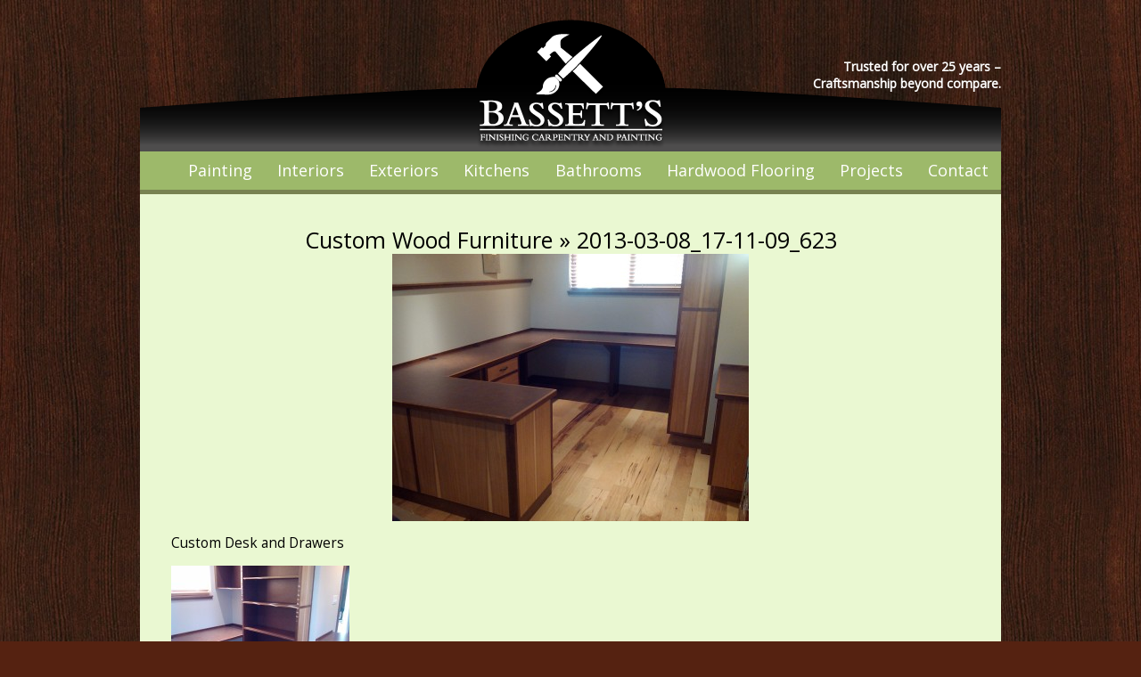

--- FILE ---
content_type: text/html; charset=UTF-8
request_url: https://bassettsfinishing.ca/custom-furniture/2013-03-08_17-11-09_623/
body_size: 12140
content:
<!DOCTYPE html PUBLIC "-//W3C//DTD XHTML 1.0 Transitional//EN"
        "http://www.w3.org/TR/xhtml1/DTD/xhtml1-transitional.dtd">
<html xmlns="http://www.w3.org/1999/xhtml" lang="en-US">

<head profile="http://gmpg.org/xfn/11">
    <meta http-equiv="Content-Type" content="text/html; charset=UTF-8"/>
    <meta name="viewport" content="width=device-width, initial-scale=1">
	
    <title>2013-03-08_17-11-09_623 - Bassett&#039;s Finishing Carpentry and Painting Nanaimo</title>
    <meta name="google-site-verification" content="CAWbqka8jOfMGS5xJT4wuC2XMtpl-l0CYAfVJsOMALE"/>
    <meta name='robots' content='index, follow, max-image-preview:large, max-snippet:-1, max-video-preview:-1' />

	<!-- This site is optimized with the Yoast SEO plugin v26.8 - https://yoast.com/product/yoast-seo-wordpress/ -->
	<meta name="description" content="Custom Desk and Drawers" />
	<link rel="canonical" href="https://bassettsfinishing.ca/custom-furniture/2013-03-08_17-11-09_623/" />
	<script type="application/ld+json" class="yoast-schema-graph">{"@context":"https://schema.org","@graph":[{"@type":"WebPage","@id":"https://bassettsfinishing.ca/custom-furniture/2013-03-08_17-11-09_623/","url":"https://bassettsfinishing.ca/custom-furniture/2013-03-08_17-11-09_623/","name":"2013-03-08_17-11-09_623 - Bassett&#039;s Finishing Carpentry and Painting Nanaimo","isPartOf":{"@id":"https://bassettsfinishing.ca/#website"},"primaryImageOfPage":{"@id":"https://bassettsfinishing.ca/custom-furniture/2013-03-08_17-11-09_623/#primaryimage"},"image":{"@id":"https://bassettsfinishing.ca/custom-furniture/2013-03-08_17-11-09_623/#primaryimage"},"thumbnailUrl":"https://bassettsfinishing.ca/wp-content/uploads/2013-03-08_17-11-09_623.jpg","datePublished":"2013-03-11T18:32:16+00:00","description":"Custom Desk and Drawers","breadcrumb":{"@id":"https://bassettsfinishing.ca/custom-furniture/2013-03-08_17-11-09_623/#breadcrumb"},"inLanguage":"en-US","potentialAction":[{"@type":"ReadAction","target":["https://bassettsfinishing.ca/custom-furniture/2013-03-08_17-11-09_623/"]}]},{"@type":"ImageObject","inLanguage":"en-US","@id":"https://bassettsfinishing.ca/custom-furniture/2013-03-08_17-11-09_623/#primaryimage","url":"https://bassettsfinishing.ca/wp-content/uploads/2013-03-08_17-11-09_623.jpg","contentUrl":"https://bassettsfinishing.ca/wp-content/uploads/2013-03-08_17-11-09_623.jpg","width":1000,"height":750,"caption":"Custom Desk and Drawers"},{"@type":"BreadcrumbList","@id":"https://bassettsfinishing.ca/custom-furniture/2013-03-08_17-11-09_623/#breadcrumb","itemListElement":[{"@type":"ListItem","position":1,"name":"Home","item":"https://bassettsfinishing.ca/"},{"@type":"ListItem","position":2,"name":"Custom Wood Furniture","item":"https://bassettsfinishing.ca/custom-furniture/"},{"@type":"ListItem","position":3,"name":"2013-03-08_17-11-09_623"}]},{"@type":"WebSite","@id":"https://bassettsfinishing.ca/#website","url":"https://bassettsfinishing.ca/","name":"Bassett&#039;s Finishing Carpentry and Painting Nanaimo","description":"Trusted for over 25 years - Craftsmanship beyond compare.","potentialAction":[{"@type":"SearchAction","target":{"@type":"EntryPoint","urlTemplate":"https://bassettsfinishing.ca/?s={search_term_string}"},"query-input":{"@type":"PropertyValueSpecification","valueRequired":true,"valueName":"search_term_string"}}],"inLanguage":"en-US"}]}</script>
	<!-- / Yoast SEO plugin. -->


<link rel='dns-prefetch' href='//secure.gravatar.com' />
<link rel='dns-prefetch' href='//stats.wp.com' />
<link rel='dns-prefetch' href='//v0.wordpress.com' />
<link rel="alternate" title="oEmbed (JSON)" type="application/json+oembed" href="https://bassettsfinishing.ca/wp-json/oembed/1.0/embed?url=https%3A%2F%2Fbassettsfinishing.ca%2Fcustom-furniture%2F2013-03-08_17-11-09_623%2F" />
<link rel="alternate" title="oEmbed (XML)" type="text/xml+oembed" href="https://bassettsfinishing.ca/wp-json/oembed/1.0/embed?url=https%3A%2F%2Fbassettsfinishing.ca%2Fcustom-furniture%2F2013-03-08_17-11-09_623%2F&#038;format=xml" />
		<!-- This site uses the Google Analytics by ExactMetrics plugin v8.11.1 - Using Analytics tracking - https://www.exactmetrics.com/ -->
							<script src="//www.googletagmanager.com/gtag/js?id=G-889SPX188F"  data-cfasync="false" data-wpfc-render="false" type="text/javascript" async></script>
			<script data-cfasync="false" data-wpfc-render="false" type="text/javascript">
				var em_version = '8.11.1';
				var em_track_user = true;
				var em_no_track_reason = '';
								var ExactMetricsDefaultLocations = {"page_location":"https:\/\/bassettsfinishing.ca\/custom-furniture\/2013-03-08_17-11-09_623\/"};
								if ( typeof ExactMetricsPrivacyGuardFilter === 'function' ) {
					var ExactMetricsLocations = (typeof ExactMetricsExcludeQuery === 'object') ? ExactMetricsPrivacyGuardFilter( ExactMetricsExcludeQuery ) : ExactMetricsPrivacyGuardFilter( ExactMetricsDefaultLocations );
				} else {
					var ExactMetricsLocations = (typeof ExactMetricsExcludeQuery === 'object') ? ExactMetricsExcludeQuery : ExactMetricsDefaultLocations;
				}

								var disableStrs = [
										'ga-disable-G-889SPX188F',
									];

				/* Function to detect opted out users */
				function __gtagTrackerIsOptedOut() {
					for (var index = 0; index < disableStrs.length; index++) {
						if (document.cookie.indexOf(disableStrs[index] + '=true') > -1) {
							return true;
						}
					}

					return false;
				}

				/* Disable tracking if the opt-out cookie exists. */
				if (__gtagTrackerIsOptedOut()) {
					for (var index = 0; index < disableStrs.length; index++) {
						window[disableStrs[index]] = true;
					}
				}

				/* Opt-out function */
				function __gtagTrackerOptout() {
					for (var index = 0; index < disableStrs.length; index++) {
						document.cookie = disableStrs[index] + '=true; expires=Thu, 31 Dec 2099 23:59:59 UTC; path=/';
						window[disableStrs[index]] = true;
					}
				}

				if ('undefined' === typeof gaOptout) {
					function gaOptout() {
						__gtagTrackerOptout();
					}
				}
								window.dataLayer = window.dataLayer || [];

				window.ExactMetricsDualTracker = {
					helpers: {},
					trackers: {},
				};
				if (em_track_user) {
					function __gtagDataLayer() {
						dataLayer.push(arguments);
					}

					function __gtagTracker(type, name, parameters) {
						if (!parameters) {
							parameters = {};
						}

						if (parameters.send_to) {
							__gtagDataLayer.apply(null, arguments);
							return;
						}

						if (type === 'event') {
														parameters.send_to = exactmetrics_frontend.v4_id;
							var hookName = name;
							if (typeof parameters['event_category'] !== 'undefined') {
								hookName = parameters['event_category'] + ':' + name;
							}

							if (typeof ExactMetricsDualTracker.trackers[hookName] !== 'undefined') {
								ExactMetricsDualTracker.trackers[hookName](parameters);
							} else {
								__gtagDataLayer('event', name, parameters);
							}
							
						} else {
							__gtagDataLayer.apply(null, arguments);
						}
					}

					__gtagTracker('js', new Date());
					__gtagTracker('set', {
						'developer_id.dNDMyYj': true,
											});
					if ( ExactMetricsLocations.page_location ) {
						__gtagTracker('set', ExactMetricsLocations);
					}
										__gtagTracker('config', 'G-889SPX188F', {"forceSSL":"true"} );
										window.gtag = __gtagTracker;										(function () {
						/* https://developers.google.com/analytics/devguides/collection/analyticsjs/ */
						/* ga and __gaTracker compatibility shim. */
						var noopfn = function () {
							return null;
						};
						var newtracker = function () {
							return new Tracker();
						};
						var Tracker = function () {
							return null;
						};
						var p = Tracker.prototype;
						p.get = noopfn;
						p.set = noopfn;
						p.send = function () {
							var args = Array.prototype.slice.call(arguments);
							args.unshift('send');
							__gaTracker.apply(null, args);
						};
						var __gaTracker = function () {
							var len = arguments.length;
							if (len === 0) {
								return;
							}
							var f = arguments[len - 1];
							if (typeof f !== 'object' || f === null || typeof f.hitCallback !== 'function') {
								if ('send' === arguments[0]) {
									var hitConverted, hitObject = false, action;
									if ('event' === arguments[1]) {
										if ('undefined' !== typeof arguments[3]) {
											hitObject = {
												'eventAction': arguments[3],
												'eventCategory': arguments[2],
												'eventLabel': arguments[4],
												'value': arguments[5] ? arguments[5] : 1,
											}
										}
									}
									if ('pageview' === arguments[1]) {
										if ('undefined' !== typeof arguments[2]) {
											hitObject = {
												'eventAction': 'page_view',
												'page_path': arguments[2],
											}
										}
									}
									if (typeof arguments[2] === 'object') {
										hitObject = arguments[2];
									}
									if (typeof arguments[5] === 'object') {
										Object.assign(hitObject, arguments[5]);
									}
									if ('undefined' !== typeof arguments[1].hitType) {
										hitObject = arguments[1];
										if ('pageview' === hitObject.hitType) {
											hitObject.eventAction = 'page_view';
										}
									}
									if (hitObject) {
										action = 'timing' === arguments[1].hitType ? 'timing_complete' : hitObject.eventAction;
										hitConverted = mapArgs(hitObject);
										__gtagTracker('event', action, hitConverted);
									}
								}
								return;
							}

							function mapArgs(args) {
								var arg, hit = {};
								var gaMap = {
									'eventCategory': 'event_category',
									'eventAction': 'event_action',
									'eventLabel': 'event_label',
									'eventValue': 'event_value',
									'nonInteraction': 'non_interaction',
									'timingCategory': 'event_category',
									'timingVar': 'name',
									'timingValue': 'value',
									'timingLabel': 'event_label',
									'page': 'page_path',
									'location': 'page_location',
									'title': 'page_title',
									'referrer' : 'page_referrer',
								};
								for (arg in args) {
																		if (!(!args.hasOwnProperty(arg) || !gaMap.hasOwnProperty(arg))) {
										hit[gaMap[arg]] = args[arg];
									} else {
										hit[arg] = args[arg];
									}
								}
								return hit;
							}

							try {
								f.hitCallback();
							} catch (ex) {
							}
						};
						__gaTracker.create = newtracker;
						__gaTracker.getByName = newtracker;
						__gaTracker.getAll = function () {
							return [];
						};
						__gaTracker.remove = noopfn;
						__gaTracker.loaded = true;
						window['__gaTracker'] = __gaTracker;
					})();
									} else {
										console.log("");
					(function () {
						function __gtagTracker() {
							return null;
						}

						window['__gtagTracker'] = __gtagTracker;
						window['gtag'] = __gtagTracker;
					})();
									}
			</script>
							<!-- / Google Analytics by ExactMetrics -->
		<style id='wp-img-auto-sizes-contain-inline-css' type='text/css'>
img:is([sizes=auto i],[sizes^="auto," i]){contain-intrinsic-size:3000px 1500px}
/*# sourceURL=wp-img-auto-sizes-contain-inline-css */
</style>
<style id='wp-emoji-styles-inline-css' type='text/css'>

	img.wp-smiley, img.emoji {
		display: inline !important;
		border: none !important;
		box-shadow: none !important;
		height: 1em !important;
		width: 1em !important;
		margin: 0 0.07em !important;
		vertical-align: -0.1em !important;
		background: none !important;
		padding: 0 !important;
	}
/*# sourceURL=wp-emoji-styles-inline-css */
</style>
<style id='wp-block-library-inline-css' type='text/css'>
:root{--wp-block-synced-color:#7a00df;--wp-block-synced-color--rgb:122,0,223;--wp-bound-block-color:var(--wp-block-synced-color);--wp-editor-canvas-background:#ddd;--wp-admin-theme-color:#007cba;--wp-admin-theme-color--rgb:0,124,186;--wp-admin-theme-color-darker-10:#006ba1;--wp-admin-theme-color-darker-10--rgb:0,107,160.5;--wp-admin-theme-color-darker-20:#005a87;--wp-admin-theme-color-darker-20--rgb:0,90,135;--wp-admin-border-width-focus:2px}@media (min-resolution:192dpi){:root{--wp-admin-border-width-focus:1.5px}}.wp-element-button{cursor:pointer}:root .has-very-light-gray-background-color{background-color:#eee}:root .has-very-dark-gray-background-color{background-color:#313131}:root .has-very-light-gray-color{color:#eee}:root .has-very-dark-gray-color{color:#313131}:root .has-vivid-green-cyan-to-vivid-cyan-blue-gradient-background{background:linear-gradient(135deg,#00d084,#0693e3)}:root .has-purple-crush-gradient-background{background:linear-gradient(135deg,#34e2e4,#4721fb 50%,#ab1dfe)}:root .has-hazy-dawn-gradient-background{background:linear-gradient(135deg,#faaca8,#dad0ec)}:root .has-subdued-olive-gradient-background{background:linear-gradient(135deg,#fafae1,#67a671)}:root .has-atomic-cream-gradient-background{background:linear-gradient(135deg,#fdd79a,#004a59)}:root .has-nightshade-gradient-background{background:linear-gradient(135deg,#330968,#31cdcf)}:root .has-midnight-gradient-background{background:linear-gradient(135deg,#020381,#2874fc)}:root{--wp--preset--font-size--normal:16px;--wp--preset--font-size--huge:42px}.has-regular-font-size{font-size:1em}.has-larger-font-size{font-size:2.625em}.has-normal-font-size{font-size:var(--wp--preset--font-size--normal)}.has-huge-font-size{font-size:var(--wp--preset--font-size--huge)}.has-text-align-center{text-align:center}.has-text-align-left{text-align:left}.has-text-align-right{text-align:right}.has-fit-text{white-space:nowrap!important}#end-resizable-editor-section{display:none}.aligncenter{clear:both}.items-justified-left{justify-content:flex-start}.items-justified-center{justify-content:center}.items-justified-right{justify-content:flex-end}.items-justified-space-between{justify-content:space-between}.screen-reader-text{border:0;clip-path:inset(50%);height:1px;margin:-1px;overflow:hidden;padding:0;position:absolute;width:1px;word-wrap:normal!important}.screen-reader-text:focus{background-color:#ddd;clip-path:none;color:#444;display:block;font-size:1em;height:auto;left:5px;line-height:normal;padding:15px 23px 14px;text-decoration:none;top:5px;width:auto;z-index:100000}html :where(.has-border-color){border-style:solid}html :where([style*=border-top-color]){border-top-style:solid}html :where([style*=border-right-color]){border-right-style:solid}html :where([style*=border-bottom-color]){border-bottom-style:solid}html :where([style*=border-left-color]){border-left-style:solid}html :where([style*=border-width]){border-style:solid}html :where([style*=border-top-width]){border-top-style:solid}html :where([style*=border-right-width]){border-right-style:solid}html :where([style*=border-bottom-width]){border-bottom-style:solid}html :where([style*=border-left-width]){border-left-style:solid}html :where(img[class*=wp-image-]){height:auto;max-width:100%}:where(figure){margin:0 0 1em}html :where(.is-position-sticky){--wp-admin--admin-bar--position-offset:var(--wp-admin--admin-bar--height,0px)}@media screen and (max-width:600px){html :where(.is-position-sticky){--wp-admin--admin-bar--position-offset:0px}}

/*# sourceURL=wp-block-library-inline-css */
</style><style id='global-styles-inline-css' type='text/css'>
:root{--wp--preset--aspect-ratio--square: 1;--wp--preset--aspect-ratio--4-3: 4/3;--wp--preset--aspect-ratio--3-4: 3/4;--wp--preset--aspect-ratio--3-2: 3/2;--wp--preset--aspect-ratio--2-3: 2/3;--wp--preset--aspect-ratio--16-9: 16/9;--wp--preset--aspect-ratio--9-16: 9/16;--wp--preset--color--black: #000000;--wp--preset--color--cyan-bluish-gray: #abb8c3;--wp--preset--color--white: #ffffff;--wp--preset--color--pale-pink: #f78da7;--wp--preset--color--vivid-red: #cf2e2e;--wp--preset--color--luminous-vivid-orange: #ff6900;--wp--preset--color--luminous-vivid-amber: #fcb900;--wp--preset--color--light-green-cyan: #7bdcb5;--wp--preset--color--vivid-green-cyan: #00d084;--wp--preset--color--pale-cyan-blue: #8ed1fc;--wp--preset--color--vivid-cyan-blue: #0693e3;--wp--preset--color--vivid-purple: #9b51e0;--wp--preset--gradient--vivid-cyan-blue-to-vivid-purple: linear-gradient(135deg,rgb(6,147,227) 0%,rgb(155,81,224) 100%);--wp--preset--gradient--light-green-cyan-to-vivid-green-cyan: linear-gradient(135deg,rgb(122,220,180) 0%,rgb(0,208,130) 100%);--wp--preset--gradient--luminous-vivid-amber-to-luminous-vivid-orange: linear-gradient(135deg,rgb(252,185,0) 0%,rgb(255,105,0) 100%);--wp--preset--gradient--luminous-vivid-orange-to-vivid-red: linear-gradient(135deg,rgb(255,105,0) 0%,rgb(207,46,46) 100%);--wp--preset--gradient--very-light-gray-to-cyan-bluish-gray: linear-gradient(135deg,rgb(238,238,238) 0%,rgb(169,184,195) 100%);--wp--preset--gradient--cool-to-warm-spectrum: linear-gradient(135deg,rgb(74,234,220) 0%,rgb(151,120,209) 20%,rgb(207,42,186) 40%,rgb(238,44,130) 60%,rgb(251,105,98) 80%,rgb(254,248,76) 100%);--wp--preset--gradient--blush-light-purple: linear-gradient(135deg,rgb(255,206,236) 0%,rgb(152,150,240) 100%);--wp--preset--gradient--blush-bordeaux: linear-gradient(135deg,rgb(254,205,165) 0%,rgb(254,45,45) 50%,rgb(107,0,62) 100%);--wp--preset--gradient--luminous-dusk: linear-gradient(135deg,rgb(255,203,112) 0%,rgb(199,81,192) 50%,rgb(65,88,208) 100%);--wp--preset--gradient--pale-ocean: linear-gradient(135deg,rgb(255,245,203) 0%,rgb(182,227,212) 50%,rgb(51,167,181) 100%);--wp--preset--gradient--electric-grass: linear-gradient(135deg,rgb(202,248,128) 0%,rgb(113,206,126) 100%);--wp--preset--gradient--midnight: linear-gradient(135deg,rgb(2,3,129) 0%,rgb(40,116,252) 100%);--wp--preset--font-size--small: 13px;--wp--preset--font-size--medium: 20px;--wp--preset--font-size--large: 36px;--wp--preset--font-size--x-large: 42px;--wp--preset--spacing--20: 0.44rem;--wp--preset--spacing--30: 0.67rem;--wp--preset--spacing--40: 1rem;--wp--preset--spacing--50: 1.5rem;--wp--preset--spacing--60: 2.25rem;--wp--preset--spacing--70: 3.38rem;--wp--preset--spacing--80: 5.06rem;--wp--preset--shadow--natural: 6px 6px 9px rgba(0, 0, 0, 0.2);--wp--preset--shadow--deep: 12px 12px 50px rgba(0, 0, 0, 0.4);--wp--preset--shadow--sharp: 6px 6px 0px rgba(0, 0, 0, 0.2);--wp--preset--shadow--outlined: 6px 6px 0px -3px rgb(255, 255, 255), 6px 6px rgb(0, 0, 0);--wp--preset--shadow--crisp: 6px 6px 0px rgb(0, 0, 0);}:where(.is-layout-flex){gap: 0.5em;}:where(.is-layout-grid){gap: 0.5em;}body .is-layout-flex{display: flex;}.is-layout-flex{flex-wrap: wrap;align-items: center;}.is-layout-flex > :is(*, div){margin: 0;}body .is-layout-grid{display: grid;}.is-layout-grid > :is(*, div){margin: 0;}:where(.wp-block-columns.is-layout-flex){gap: 2em;}:where(.wp-block-columns.is-layout-grid){gap: 2em;}:where(.wp-block-post-template.is-layout-flex){gap: 1.25em;}:where(.wp-block-post-template.is-layout-grid){gap: 1.25em;}.has-black-color{color: var(--wp--preset--color--black) !important;}.has-cyan-bluish-gray-color{color: var(--wp--preset--color--cyan-bluish-gray) !important;}.has-white-color{color: var(--wp--preset--color--white) !important;}.has-pale-pink-color{color: var(--wp--preset--color--pale-pink) !important;}.has-vivid-red-color{color: var(--wp--preset--color--vivid-red) !important;}.has-luminous-vivid-orange-color{color: var(--wp--preset--color--luminous-vivid-orange) !important;}.has-luminous-vivid-amber-color{color: var(--wp--preset--color--luminous-vivid-amber) !important;}.has-light-green-cyan-color{color: var(--wp--preset--color--light-green-cyan) !important;}.has-vivid-green-cyan-color{color: var(--wp--preset--color--vivid-green-cyan) !important;}.has-pale-cyan-blue-color{color: var(--wp--preset--color--pale-cyan-blue) !important;}.has-vivid-cyan-blue-color{color: var(--wp--preset--color--vivid-cyan-blue) !important;}.has-vivid-purple-color{color: var(--wp--preset--color--vivid-purple) !important;}.has-black-background-color{background-color: var(--wp--preset--color--black) !important;}.has-cyan-bluish-gray-background-color{background-color: var(--wp--preset--color--cyan-bluish-gray) !important;}.has-white-background-color{background-color: var(--wp--preset--color--white) !important;}.has-pale-pink-background-color{background-color: var(--wp--preset--color--pale-pink) !important;}.has-vivid-red-background-color{background-color: var(--wp--preset--color--vivid-red) !important;}.has-luminous-vivid-orange-background-color{background-color: var(--wp--preset--color--luminous-vivid-orange) !important;}.has-luminous-vivid-amber-background-color{background-color: var(--wp--preset--color--luminous-vivid-amber) !important;}.has-light-green-cyan-background-color{background-color: var(--wp--preset--color--light-green-cyan) !important;}.has-vivid-green-cyan-background-color{background-color: var(--wp--preset--color--vivid-green-cyan) !important;}.has-pale-cyan-blue-background-color{background-color: var(--wp--preset--color--pale-cyan-blue) !important;}.has-vivid-cyan-blue-background-color{background-color: var(--wp--preset--color--vivid-cyan-blue) !important;}.has-vivid-purple-background-color{background-color: var(--wp--preset--color--vivid-purple) !important;}.has-black-border-color{border-color: var(--wp--preset--color--black) !important;}.has-cyan-bluish-gray-border-color{border-color: var(--wp--preset--color--cyan-bluish-gray) !important;}.has-white-border-color{border-color: var(--wp--preset--color--white) !important;}.has-pale-pink-border-color{border-color: var(--wp--preset--color--pale-pink) !important;}.has-vivid-red-border-color{border-color: var(--wp--preset--color--vivid-red) !important;}.has-luminous-vivid-orange-border-color{border-color: var(--wp--preset--color--luminous-vivid-orange) !important;}.has-luminous-vivid-amber-border-color{border-color: var(--wp--preset--color--luminous-vivid-amber) !important;}.has-light-green-cyan-border-color{border-color: var(--wp--preset--color--light-green-cyan) !important;}.has-vivid-green-cyan-border-color{border-color: var(--wp--preset--color--vivid-green-cyan) !important;}.has-pale-cyan-blue-border-color{border-color: var(--wp--preset--color--pale-cyan-blue) !important;}.has-vivid-cyan-blue-border-color{border-color: var(--wp--preset--color--vivid-cyan-blue) !important;}.has-vivid-purple-border-color{border-color: var(--wp--preset--color--vivid-purple) !important;}.has-vivid-cyan-blue-to-vivid-purple-gradient-background{background: var(--wp--preset--gradient--vivid-cyan-blue-to-vivid-purple) !important;}.has-light-green-cyan-to-vivid-green-cyan-gradient-background{background: var(--wp--preset--gradient--light-green-cyan-to-vivid-green-cyan) !important;}.has-luminous-vivid-amber-to-luminous-vivid-orange-gradient-background{background: var(--wp--preset--gradient--luminous-vivid-amber-to-luminous-vivid-orange) !important;}.has-luminous-vivid-orange-to-vivid-red-gradient-background{background: var(--wp--preset--gradient--luminous-vivid-orange-to-vivid-red) !important;}.has-very-light-gray-to-cyan-bluish-gray-gradient-background{background: var(--wp--preset--gradient--very-light-gray-to-cyan-bluish-gray) !important;}.has-cool-to-warm-spectrum-gradient-background{background: var(--wp--preset--gradient--cool-to-warm-spectrum) !important;}.has-blush-light-purple-gradient-background{background: var(--wp--preset--gradient--blush-light-purple) !important;}.has-blush-bordeaux-gradient-background{background: var(--wp--preset--gradient--blush-bordeaux) !important;}.has-luminous-dusk-gradient-background{background: var(--wp--preset--gradient--luminous-dusk) !important;}.has-pale-ocean-gradient-background{background: var(--wp--preset--gradient--pale-ocean) !important;}.has-electric-grass-gradient-background{background: var(--wp--preset--gradient--electric-grass) !important;}.has-midnight-gradient-background{background: var(--wp--preset--gradient--midnight) !important;}.has-small-font-size{font-size: var(--wp--preset--font-size--small) !important;}.has-medium-font-size{font-size: var(--wp--preset--font-size--medium) !important;}.has-large-font-size{font-size: var(--wp--preset--font-size--large) !important;}.has-x-large-font-size{font-size: var(--wp--preset--font-size--x-large) !important;}
/*# sourceURL=global-styles-inline-css */
</style>

<style id='classic-theme-styles-inline-css' type='text/css'>
/*! This file is auto-generated */
.wp-block-button__link{color:#fff;background-color:#32373c;border-radius:9999px;box-shadow:none;text-decoration:none;padding:calc(.667em + 2px) calc(1.333em + 2px);font-size:1.125em}.wp-block-file__button{background:#32373c;color:#fff;text-decoration:none}
/*# sourceURL=/wp-includes/css/classic-themes.min.css */
</style>
<link rel='stylesheet' id='contact-form-7-css' href='https://bassettsfinishing.ca/wp-content/plugins/contact-form-7/includes/css/styles.css?ver=6.1.4' type='text/css' media='all' />
<link rel='stylesheet' id='slb_core-css' href='https://bassettsfinishing.ca/wp-content/plugins/simple-lightbox/client/css/app.css?ver=2.9.4' type='text/css' media='all' />
<link rel='stylesheet' id='jquery.lightbox.min.css-css' href='https://bassettsfinishing.ca/wp-content/plugins/wp-jquery-lightbox/lightboxes/wp-jquery-lightbox/styles/lightbox.min.css?ver=1769593368' type='text/css' media='all' />
<link rel='stylesheet' id='jqlb-overrides-css' href='https://bassettsfinishing.ca/wp-content/plugins/wp-jquery-lightbox/lightboxes/wp-jquery-lightbox/styles/overrides.css?ver=1769593368' type='text/css' media='all' />
<style id='jqlb-overrides-inline-css' type='text/css'>

			#outerImageContainer {
				box-shadow: 0 0 4px 2px rgba(0,0,0,.2);
			}
			#imageContainer{
				padding: 8px;
			}
			#imageDataContainer {
				box-shadow: none;
				z-index: auto;
			}
			#prevArrow,
			#nextArrow{
				background-color: #ffffff;
				color: #000000;
			}
/*# sourceURL=jqlb-overrides-inline-css */
</style>
<script type="text/javascript" src="https://bassettsfinishing.ca/wp-content/plugins/google-analytics-dashboard-for-wp/assets/js/frontend-gtag.js?ver=8.11.1" id="exactmetrics-frontend-script-js" async="async" data-wp-strategy="async"></script>
<script data-cfasync="false" data-wpfc-render="false" type="text/javascript" id='exactmetrics-frontend-script-js-extra'>/* <![CDATA[ */
var exactmetrics_frontend = {"js_events_tracking":"true","download_extensions":"zip,mp3,mpeg,pdf,docx,pptx,xlsx,rar","inbound_paths":"[{\"path\":\"\\\/go\\\/\",\"label\":\"affiliate\"},{\"path\":\"\\\/recommend\\\/\",\"label\":\"affiliate\"}]","home_url":"https:\/\/bassettsfinishing.ca","hash_tracking":"false","v4_id":"G-889SPX188F"};/* ]]> */
</script>
<script type="text/javascript" src="https://bassettsfinishing.ca/wp-includes/js/jquery/jquery.min.js?ver=3.7.1" id="jquery-core-js"></script>
<script type="text/javascript" src="https://bassettsfinishing.ca/wp-includes/js/jquery/jquery-migrate.min.js?ver=3.4.1" id="jquery-migrate-js"></script>
<link rel="https://api.w.org/" href="https://bassettsfinishing.ca/wp-json/" /><link rel="alternate" title="JSON" type="application/json" href="https://bassettsfinishing.ca/wp-json/wp/v2/media/330" /><link rel="EditURI" type="application/rsd+xml" title="RSD" href="https://bassettsfinishing.ca/xmlrpc.php?rsd" />

<link rel='shortlink' href='https://wp.me/aaYKbI-5k' />
	<style>img#wpstats{display:none}</style>
		
<!-- Jetpack Open Graph Tags -->
<meta property="og:type" content="article" />
<meta property="og:title" content="2013-03-08_17-11-09_623" />
<meta property="og:url" content="https://bassettsfinishing.ca/custom-furniture/2013-03-08_17-11-09_623/" />
<meta property="og:description" content="Custom Desk and Drawers" />
<meta property="article:published_time" content="2013-03-11T18:32:16+00:00" />
<meta property="article:modified_time" content="2013-03-11T18:32:16+00:00" />
<meta property="og:site_name" content="Bassett&#039;s Finishing Carpentry and Painting Nanaimo" />
<meta property="og:image" content="https://bassettsfinishing.ca/wp-content/uploads/2013-03-08_17-11-09_623.jpg" />
<meta property="og:image:alt" content="" />
<meta property="og:locale" content="en_US" />
<meta name="twitter:text:title" content="2013-03-08_17-11-09_623" />
<meta name="twitter:image" content="https://bassettsfinishing.ca/wp-content/uploads/2013-03-08_17-11-09_623.jpg?w=640" />
<meta name="twitter:card" content="summary_large_image" />

<!-- End Jetpack Open Graph Tags -->
		<style type="text/css" id="wp-custom-css">
			h3 {
	font-size:1.8em;
}
input {
	padding:0.25em;
}
textarea {
	width:100%;
}		</style>
			<link rel="icon" type="image/png" href="https://bassettsfinishing.ca/wp-content/uploads/b.png" />
	<link rel="apple-touch-icon-precomposed" sizes="72x72" href="https://bassettsfinishing.ca/wp-content/uploads/b72.png">
	<link href="https://fonts.googleapis.com/css?family=Open+Sans" rel="stylesheet">
    <link rel="stylesheet" href="https://bassettsfinishing.ca/wp-content/themes/bassetts/style.css" type="text/css" media="screen"/>
    <link rel="pingback" href="https://bassettsfinishing.ca/xmlrpc.php"/>

    
</head>
<body data-rsssl=1>
<div id="page">

    <div id="header">
        <div id="headerimg">
            <h1><a href="https://bassettsfinishing.ca/">Bassett&#039;s Finishing Carpentry and Painting Nanaimo</a></h1>
            <div class="description">Trusted for over 25 years &#8211; Craftsmanship beyond compare.</div>
        </div>
    </div>
    <div id="navigation">
        <button class="btn-menu visible-xs">Menu</button>
        <div class="clearfix"></div>
        <div id="menu-navigation" class="menu-top-menu-container"><ul id="menu-top-menu" class="menu"><li id="menu-item-121" class="menu-item menu-item-type-post_type menu-item-object-page menu-item-121"><a href="https://bassettsfinishing.ca/painting/">Painting</a></li>
<li id="menu-item-118" class="menu-item menu-item-type-post_type menu-item-object-page menu-item-118"><a href="https://bassettsfinishing.ca/finishing-carpentry/">Interiors</a></li>
<li id="menu-item-245" class="menu-item menu-item-type-post_type menu-item-object-page menu-item-245"><a href="https://bassettsfinishing.ca/exterior-finishing/">Exteriors</a></li>
<li id="menu-item-119" class="menu-item menu-item-type-post_type menu-item-object-page menu-item-119"><a href="https://bassettsfinishing.ca/kitchens/">Kitchens</a></li>
<li id="menu-item-120" class="menu-item menu-item-type-post_type menu-item-object-page menu-item-120"><a href="https://bassettsfinishing.ca/bathrooms/">Bathrooms</a></li>
<li id="menu-item-407" class="menu-item menu-item-type-post_type menu-item-object-page menu-item-407"><a href="https://bassettsfinishing.ca/hardwood-flooring/">Hardwood Flooring</a></li>
<li id="menu-item-486" class="menu-item menu-item-type-taxonomy menu-item-object-category menu-item-486"><a href="https://bassettsfinishing.ca/projects/">Projects</a></li>
<li id="menu-item-117" class="menu-item menu-item-type-post_type menu-item-object-page menu-item-117"><a href="https://bassettsfinishing.ca/contact-us/">Contact</a></li>
</ul></div>    </div>

    <hr/>
	<div id="content" class="widecolumn">

  
		<div class="post" id="post-330">
			<h2><a href="https://bassettsfinishing.ca/custom-furniture/" rev="attachment">Custom Wood Furniture</a> &raquo; 2013-03-08_17-11-09_623</h2>
			<div class="entry">
				<p class="attachment"><a href="https://bassettsfinishing.ca/wp-content/uploads/2013-03-08_17-11-09_623.jpg"><img width="400" height="300" src="https://bassettsfinishing.ca/wp-content/uploads/2013-03-08_17-11-09_623-400x300.jpg" class="attachment-medium size-medium" alt="" decoding="async" fetchpriority="high" srcset="https://bassettsfinishing.ca/wp-content/uploads/2013-03-08_17-11-09_623-400x300.jpg 400w, https://bassettsfinishing.ca/wp-content/uploads/2013-03-08_17-11-09_623-200x150.jpg 200w, https://bassettsfinishing.ca/wp-content/uploads/2013-03-08_17-11-09_623.jpg 1000w" sizes="(max-width: 400px) 100vw, 400px" data-attachment-id="330" data-permalink="https://bassettsfinishing.ca/custom-furniture/2013-03-08_17-11-09_623/" data-orig-file="https://bassettsfinishing.ca/wp-content/uploads/2013-03-08_17-11-09_623.jpg" data-orig-size="1000,750" data-comments-opened="0" data-image-meta="{&quot;aperture&quot;:&quot;2.8&quot;,&quot;credit&quot;:&quot;&quot;,&quot;camera&quot;:&quot;MB632&quot;,&quot;caption&quot;:&quot;&quot;,&quot;created_timestamp&quot;:&quot;1362762669&quot;,&quot;copyright&quot;:&quot;&quot;,&quot;focal_length&quot;:&quot;4.31&quot;,&quot;iso&quot;:&quot;0&quot;,&quot;shutter_speed&quot;:&quot;0.033333333333333&quot;,&quot;title&quot;:&quot;&quot;}" data-image-title="2013-03-08_17-11-09_623" data-image-description="" data-image-caption="&lt;p&gt;Custom Desk and Drawers&lt;/p&gt;
" data-medium-file="https://bassettsfinishing.ca/wp-content/uploads/2013-03-08_17-11-09_623-400x300.jpg" data-large-file="https://bassettsfinishing.ca/wp-content/uploads/2013-03-08_17-11-09_623.jpg" /></a></p>
				<div class="caption"><p>Custom Desk and Drawers</p>
</div>

				
				<div class="navigation">
					<div class="alignleft"><a href='https://bassettsfinishing.ca/custom-furniture/2013-03-08_17-10-26_23/'><img width="200" height="150" src="https://bassettsfinishing.ca/wp-content/uploads/2013-03-08_17-10-26_23-200x150.jpg" class="attachment-thumbnail size-thumbnail" alt="2013-03-08_17-10-26_23" decoding="async" srcset="https://bassettsfinishing.ca/wp-content/uploads/2013-03-08_17-10-26_23-200x150.jpg 200w, https://bassettsfinishing.ca/wp-content/uploads/2013-03-08_17-10-26_23-400x300.jpg 400w, https://bassettsfinishing.ca/wp-content/uploads/2013-03-08_17-10-26_23.jpg 1000w" sizes="(max-width: 200px) 100vw, 200px" data-attachment-id="329" data-permalink="https://bassettsfinishing.ca/custom-furniture/2013-03-08_17-10-26_23/" data-orig-file="https://bassettsfinishing.ca/wp-content/uploads/2013-03-08_17-10-26_23.jpg" data-orig-size="1000,750" data-comments-opened="0" data-image-meta="{&quot;aperture&quot;:&quot;2.8&quot;,&quot;credit&quot;:&quot;&quot;,&quot;camera&quot;:&quot;MB632&quot;,&quot;caption&quot;:&quot;&quot;,&quot;created_timestamp&quot;:&quot;1362762625&quot;,&quot;copyright&quot;:&quot;&quot;,&quot;focal_length&quot;:&quot;4.31&quot;,&quot;iso&quot;:&quot;0&quot;,&quot;shutter_speed&quot;:&quot;0.033333333333333&quot;,&quot;title&quot;:&quot;&quot;}" data-image-title="2013-03-08_17-10-26_23" data-image-description="" data-image-caption="&lt;p&gt;Custom Built-in Book Shelf&lt;/p&gt;
" data-medium-file="https://bassettsfinishing.ca/wp-content/uploads/2013-03-08_17-10-26_23-400x300.jpg" data-large-file="https://bassettsfinishing.ca/wp-content/uploads/2013-03-08_17-10-26_23.jpg" /></a></div>
					<div class="alignright"></div>
				</div>
				<br class="clear" />

				<p class="postmetadata alt">
					<small>
						This entry was posted on Monday, March 11th, 2013 at 10:32 am						and is filed under .
												You can follow any responses to this entry through the <a href="https://bassettsfinishing.ca/custom-furniture/2013-03-08_17-11-09_623/feed/">RSS 2.0</a> feed.

													Responses are currently closed, but you can <a href="https://bassettsfinishing.ca/custom-furniture/2013-03-08_17-11-09_623/trackback/ " rel="trackback">trackback</a> from your own site.

						
					</small>
				</p>

			</div>

		</div>

	
	
	</div>


<hr/>

<!-- Place this tag where you want the widget to render. -->
<div class="g-page" data-width="200" data-href="//plus.google.com/u/0/101779303580891372055" data-theme="dark"
     data-showtagline="false" data-showcoverphoto="false" data-rel="publisher"></div>

<div id="footer">
    <div id="navigationbottom" class="menu-bottom-menu-container"><ul id="menu-bottom-menu" class="menu"><li id="menu-item-293" class="menu-item menu-item-type-post_type menu-item-object-page menu-item-home menu-item-293"><a href="https://bassettsfinishing.ca/">Home</a></li>
<li id="menu-item-294" class="menu-item menu-item-type-post_type menu-item-object-page menu-item-294"><a href="https://bassettsfinishing.ca/finishing-carpentry/">Interior Finishing</a></li>
<li id="menu-item-295" class="menu-item menu-item-type-post_type menu-item-object-page menu-item-295"><a href="https://bassettsfinishing.ca/finishing-carpentry/crown-mouldings/">Crown Mouldings</a></li>
<li id="menu-item-290" class="menu-item menu-item-type-post_type menu-item-object-page menu-item-290"><a href="https://bassettsfinishing.ca/custom-furniture/">Custom Wood Furniture</a></li>
<li id="menu-item-291" class="menu-item menu-item-type-post_type menu-item-object-page menu-item-291"><a href="https://bassettsfinishing.ca/wood-working/">Wood Working</a></li>
<li id="menu-item-292" class="menu-item menu-item-type-post_type menu-item-object-page menu-item-292"><a href="https://bassettsfinishing.ca/exterior-finishing/">Exterior Finishing</a></li>
<li id="menu-item-296" class="menu-item menu-item-type-post_type menu-item-object-page menu-item-296"><a href="https://bassettsfinishing.ca/kitchens/">Kitchens</a></li>
<li id="menu-item-297" class="menu-item menu-item-type-post_type menu-item-object-page menu-item-297"><a href="https://bassettsfinishing.ca/bathrooms/">Bathrooms</a></li>
<li id="menu-item-298" class="menu-item menu-item-type-post_type menu-item-object-page menu-item-298"><a href="https://bassettsfinishing.ca/painting/">Painting</a></li>
<li id="menu-item-342" class="menu-item menu-item-type-post_type menu-item-object-page menu-item-342"><a href="https://bassettsfinishing.ca/contact-us/">Contact us</a></li>
</ul></div>
    <br/>We provide painting, and finishing carpentry services to <a href="http://www.cityofnanaimo.com">Nanaimo</a> and
    the following areas: Parksville, Gabriola Island, Lantzville, Ladysmith and Cedar.
    <br/>
    &copy; Bassett's Finishing Carpentry and Painting Ltd. 2008 - 2026<br/>
    <!--<a href="https://bassettsfinishing.ca/feed/">Entries (RSS)</a>
 48 queries. 0.168 seconds. -->
</div>
</div>

<script type="speculationrules">
{"prefetch":[{"source":"document","where":{"and":[{"href_matches":"/*"},{"not":{"href_matches":["/wp-*.php","/wp-admin/*","/wp-content/uploads/*","/wp-content/*","/wp-content/plugins/*","/wp-content/themes/bassetts/*","/*\\?(.+)"]}},{"not":{"selector_matches":"a[rel~=\"nofollow\"]"}},{"not":{"selector_matches":".no-prefetch, .no-prefetch a"}}]},"eagerness":"conservative"}]}
</script>
<script type="text/javascript" src="https://bassettsfinishing.ca/wp-includes/js/dist/hooks.min.js?ver=dd5603f07f9220ed27f1" id="wp-hooks-js"></script>
<script type="text/javascript" src="https://bassettsfinishing.ca/wp-includes/js/dist/i18n.min.js?ver=c26c3dc7bed366793375" id="wp-i18n-js"></script>
<script type="text/javascript" id="wp-i18n-js-after">
/* <![CDATA[ */
wp.i18n.setLocaleData( { 'text direction\u0004ltr': [ 'ltr' ] } );
//# sourceURL=wp-i18n-js-after
/* ]]> */
</script>
<script type="text/javascript" src="https://bassettsfinishing.ca/wp-content/plugins/contact-form-7/includes/swv/js/index.js?ver=6.1.4" id="swv-js"></script>
<script type="text/javascript" id="contact-form-7-js-before">
/* <![CDATA[ */
var wpcf7 = {
    "api": {
        "root": "https:\/\/bassettsfinishing.ca\/wp-json\/",
        "namespace": "contact-form-7\/v1"
    }
};
//# sourceURL=contact-form-7-js-before
/* ]]> */
</script>
<script type="text/javascript" src="https://bassettsfinishing.ca/wp-content/plugins/contact-form-7/includes/js/index.js?ver=6.1.4" id="contact-form-7-js"></script>
<script type="text/javascript" id="jetpack-stats-js-before">
/* <![CDATA[ */
_stq = window._stq || [];
_stq.push([ "view", {"v":"ext","blog":"162240590","post":"330","tz":"-8","srv":"bassettsfinishing.ca","j":"1:15.4"} ]);
_stq.push([ "clickTrackerInit", "162240590", "330" ]);
//# sourceURL=jetpack-stats-js-before
/* ]]> */
</script>
<script type="text/javascript" src="https://stats.wp.com/e-202605.js" id="jetpack-stats-js" defer="defer" data-wp-strategy="defer"></script>
<script type="text/javascript" src="https://bassettsfinishing.ca/wp-content/plugins/wp-jquery-lightbox/lightboxes/wp-jquery-lightbox/vendor/jquery.touchwipe.min.js?ver=1769593368" id="wp-jquery-lightbox-swipe-js"></script>
<script type="text/javascript" src="https://bassettsfinishing.ca/wp-content/plugins/wp-jquery-lightbox/inc/purify.min.js?ver=1769593368" id="wp-jquery-lightbox-purify-js"></script>
<script type="text/javascript" src="https://bassettsfinishing.ca/wp-content/plugins/wp-jquery-lightbox/lightboxes/wp-jquery-lightbox/vendor/panzoom.min.js?ver=1769593368" id="wp-jquery-lightbox-panzoom-js"></script>
<script type="text/javascript" id="wp-jquery-lightbox-js-extra">
/* <![CDATA[ */
var JQLBSettings = {"showTitle":"1","useAltForTitle":"1","showCaption":"1","showNumbers":"1","fitToScreen":"1","resizeSpeed":"400","showDownload":"","navbarOnTop":"","marginSize":"0","mobileMarginSize":"20","slideshowSpeed":"4000","allowPinchZoom":"1","borderSize":"8","borderColor":"#fff","overlayColor":"#fff","overlayOpacity":"0.6","newNavStyle":"1","fixedNav":"1","showInfoBar":"0","prevLinkTitle":"previous image","nextLinkTitle":"next image","closeTitle":"close image gallery","image":"Image ","of":" of ","download":"Download","pause":"(Pause Slideshow)","play":"(Play Slideshow)"};
//# sourceURL=wp-jquery-lightbox-js-extra
/* ]]> */
</script>
<script type="text/javascript" src="https://bassettsfinishing.ca/wp-content/plugins/wp-jquery-lightbox/lightboxes/wp-jquery-lightbox/jquery.lightbox.js?ver=1769593368" id="wp-jquery-lightbox-js"></script>
<script id="wp-emoji-settings" type="application/json">
{"baseUrl":"https://s.w.org/images/core/emoji/17.0.2/72x72/","ext":".png","svgUrl":"https://s.w.org/images/core/emoji/17.0.2/svg/","svgExt":".svg","source":{"concatemoji":"https://bassettsfinishing.ca/wp-includes/js/wp-emoji-release.min.js?ver=39b52625cf17d44820754e59d250f589"}}
</script>
<script type="module">
/* <![CDATA[ */
/*! This file is auto-generated */
const a=JSON.parse(document.getElementById("wp-emoji-settings").textContent),o=(window._wpemojiSettings=a,"wpEmojiSettingsSupports"),s=["flag","emoji"];function i(e){try{var t={supportTests:e,timestamp:(new Date).valueOf()};sessionStorage.setItem(o,JSON.stringify(t))}catch(e){}}function c(e,t,n){e.clearRect(0,0,e.canvas.width,e.canvas.height),e.fillText(t,0,0);t=new Uint32Array(e.getImageData(0,0,e.canvas.width,e.canvas.height).data);e.clearRect(0,0,e.canvas.width,e.canvas.height),e.fillText(n,0,0);const a=new Uint32Array(e.getImageData(0,0,e.canvas.width,e.canvas.height).data);return t.every((e,t)=>e===a[t])}function p(e,t){e.clearRect(0,0,e.canvas.width,e.canvas.height),e.fillText(t,0,0);var n=e.getImageData(16,16,1,1);for(let e=0;e<n.data.length;e++)if(0!==n.data[e])return!1;return!0}function u(e,t,n,a){switch(t){case"flag":return n(e,"\ud83c\udff3\ufe0f\u200d\u26a7\ufe0f","\ud83c\udff3\ufe0f\u200b\u26a7\ufe0f")?!1:!n(e,"\ud83c\udde8\ud83c\uddf6","\ud83c\udde8\u200b\ud83c\uddf6")&&!n(e,"\ud83c\udff4\udb40\udc67\udb40\udc62\udb40\udc65\udb40\udc6e\udb40\udc67\udb40\udc7f","\ud83c\udff4\u200b\udb40\udc67\u200b\udb40\udc62\u200b\udb40\udc65\u200b\udb40\udc6e\u200b\udb40\udc67\u200b\udb40\udc7f");case"emoji":return!a(e,"\ud83e\u1fac8")}return!1}function f(e,t,n,a){let r;const o=(r="undefined"!=typeof WorkerGlobalScope&&self instanceof WorkerGlobalScope?new OffscreenCanvas(300,150):document.createElement("canvas")).getContext("2d",{willReadFrequently:!0}),s=(o.textBaseline="top",o.font="600 32px Arial",{});return e.forEach(e=>{s[e]=t(o,e,n,a)}),s}function r(e){var t=document.createElement("script");t.src=e,t.defer=!0,document.head.appendChild(t)}a.supports={everything:!0,everythingExceptFlag:!0},new Promise(t=>{let n=function(){try{var e=JSON.parse(sessionStorage.getItem(o));if("object"==typeof e&&"number"==typeof e.timestamp&&(new Date).valueOf()<e.timestamp+604800&&"object"==typeof e.supportTests)return e.supportTests}catch(e){}return null}();if(!n){if("undefined"!=typeof Worker&&"undefined"!=typeof OffscreenCanvas&&"undefined"!=typeof URL&&URL.createObjectURL&&"undefined"!=typeof Blob)try{var e="postMessage("+f.toString()+"("+[JSON.stringify(s),u.toString(),c.toString(),p.toString()].join(",")+"));",a=new Blob([e],{type:"text/javascript"});const r=new Worker(URL.createObjectURL(a),{name:"wpTestEmojiSupports"});return void(r.onmessage=e=>{i(n=e.data),r.terminate(),t(n)})}catch(e){}i(n=f(s,u,c,p))}t(n)}).then(e=>{for(const n in e)a.supports[n]=e[n],a.supports.everything=a.supports.everything&&a.supports[n],"flag"!==n&&(a.supports.everythingExceptFlag=a.supports.everythingExceptFlag&&a.supports[n]);var t;a.supports.everythingExceptFlag=a.supports.everythingExceptFlag&&!a.supports.flag,a.supports.everything||((t=a.source||{}).concatemoji?r(t.concatemoji):t.wpemoji&&t.twemoji&&(r(t.twemoji),r(t.wpemoji)))});
//# sourceURL=https://bassettsfinishing.ca/wp-includes/js/wp-emoji-loader.min.js
/* ]]> */
</script>
<script type="text/javascript" id="slb_context">/* <![CDATA[ */if ( !!window.jQuery ) {(function($){$(document).ready(function(){if ( !!window.SLB ) { {$.extend(SLB, {"context":["public","user_guest"]});} }})})(jQuery);}/* ]]> */</script>
<script>
    jQuery(document).ready(function(){
        jQuery('.btn-menu').on('click', function(){
            jQuery('.menu-top-menu-container').slideToggle();
        });
    });
</script>
<script>
    (function (i, s, o, g, r, a, m) {
        i['GoogleAnalyticsObject'] = r;
        i[r] = i[r] || function () {
            (i[r].q = i[r].q || []).push(arguments)
        }, i[r].l = 1 * new Date();
        a = s.createElement(o),
            m = s.getElementsByTagName(o)[0];
        a.async = 1;
        a.src = g;
        m.parentNode.insertBefore(a, m)
    })(window, document, 'script', '//www.google-analytics.com/analytics.js', 'ga');

    ga('create', 'UA-684454-19', 'auto');
    ga('require', 'displayfeatures');
    ga('send', 'pageview');

</script>
<!-- Google Code for Remarketing Tag -->
<!--------------------------------------------------
Remarketing tags may not be associated with personally identifiable information or placed on pages related to sensitive categories. See more information and instructions on how to setup the tag on: http://google.com/ads/remarketingsetup
--------------------------------------------------->
<script type="text/javascript">
    /* <![CDATA[ */
    var google_conversion_id = 1068723050;
    var google_custom_params = window.google_tag_params;
    var google_remarketing_only = true;
    /* ]]> */
</script>
<script type="text/javascript" src="//www.googleadservices.com/pagead/conversion.js">
</script>
<noscript>
    <div style="display:inline;">
        <img height="1" width="1" style="border-style:none;" alt=""
             src="//googleads.g.doubleclick.net/pagead/viewthroughconversion/1068723050/?value=0&amp;guid=ON&amp;script=0"/>
    </div>
</noscript>
<!-- Place this tag in your head or just before your close body tag. -->
<script src="https://apis.google.com/js/platform.js" async defer></script>

<script defer src="https://static.cloudflareinsights.com/beacon.min.js/vcd15cbe7772f49c399c6a5babf22c1241717689176015" integrity="sha512-ZpsOmlRQV6y907TI0dKBHq9Md29nnaEIPlkf84rnaERnq6zvWvPUqr2ft8M1aS28oN72PdrCzSjY4U6VaAw1EQ==" data-cf-beacon='{"version":"2024.11.0","token":"f93ee98de3d34b3faf50a9f147ab6ed4","r":1,"server_timing":{"name":{"cfCacheStatus":true,"cfEdge":true,"cfExtPri":true,"cfL4":true,"cfOrigin":true,"cfSpeedBrain":true},"location_startswith":null}}' crossorigin="anonymous"></script>
</body>
</html>

--- FILE ---
content_type: text/html; charset=utf-8
request_url: https://accounts.google.com/o/oauth2/postmessageRelay?parent=https%3A%2F%2Fbassettsfinishing.ca&jsh=m%3B%2F_%2Fscs%2Fabc-static%2F_%2Fjs%2Fk%3Dgapi.lb.en.2kN9-TZiXrM.O%2Fd%3D1%2Frs%3DAHpOoo_B4hu0FeWRuWHfxnZ3V0WubwN7Qw%2Fm%3D__features__
body_size: 161
content:
<!DOCTYPE html><html><head><title></title><meta http-equiv="content-type" content="text/html; charset=utf-8"><meta http-equiv="X-UA-Compatible" content="IE=edge"><meta name="viewport" content="width=device-width, initial-scale=1, minimum-scale=1, maximum-scale=1, user-scalable=0"><script src='https://ssl.gstatic.com/accounts/o/2580342461-postmessagerelay.js' nonce="kJ-G-uPMALaCCmra3lOS8g"></script></head><body><script type="text/javascript" src="https://apis.google.com/js/rpc:shindig_random.js?onload=init" nonce="kJ-G-uPMALaCCmra3lOS8g"></script></body></html>

--- FILE ---
content_type: text/css
request_url: https://bassettsfinishing.ca/wp-content/themes/bassetts/style.css
body_size: 2684
content:
/*
Theme Name: Bassett's
Theme URI: http://bassettsfinishing.ca/
Description: 
Version: 1.0
Author: Steve
Author URI: www.s5media.com
Tags: 
*/

/* Begin Typography & Colors */
body {
    font-size: 62.5%; /* Resets 1em to 10px */
    font-family: 'Open Sans', Arial, Sans-Serif;
    background: #521 url('images/bgwood.jpg') repeat top center;
    color: #000;
    text-align: center;
}

#page {
    color: black;
    text-align: left;
}

#header {
    background: transparent url('images/header.png') no-repeat bottom center;
    height: 150px;
}

#headerimg {
    margin: 0;
    height: 150px;
    width: 966px;
}

#navigation {
    background-color: #9db96a;
    text-align: center;
}

#content {
    font-size: 1.4em;
    width: 100%;
    max-width: 966px;
    margin: 0;
    background: #eaf8d2;
}

.entry a {
    color: #333;
}

.widecolumn .entry p {
    font-size: 1.1em;
}

.narrowcolumn .entry, .widecolumn .entry {
    line-height: 1.4em;
}

.widecolumn {
    line-height: 1.6em;
}

.narrowcolumn .postmetadata {
    text-align: center;
}

.thread-alt {
    background-color: #f8f8f8;
}

.thread-even {
    background-color: white;
}

.depth-1 {
    border: 1px solid #ddd;
}

.even, .alt {

    border-left: 1px solid #ddd;
}

#footer {
    background: #000;
    border: none;
    color: #DDD;
}

#footer a {
    color: #FFF;
    text-decoration: underline;
}

small {
    font-size: 0.9em;
    line-height: 1.5em;
}

h1, h2, h3 {
    font-weight: 400;
}

h1 {
    font-size: 2.2em;
}

#headerimg .description {
    font-size: 1.4em;
    font-weight: bold;
    text-align: right;
    width: 220px;
    float: right;
}

h2 {
    font-size: 1.8em;
    text-align: center;
}

h2.pagetitle {
    font-size: 1.9em;
}

#sidebar h2 {
    font-size: 1.35em;
}

h3 {
    font-size: 1.65em;
    text-align: center;
}

.menu-item a, h1, h1 a, h1 a:hover, h1 a:visited, #headerimg .description {
    text-decoration: none;
    color: white;
}

h2, h2 a, h2 a:visited, h3, h3 a, h3 a:visited {
    color: #000000;
}

h2, h2 a, h2 a:hover, h2 a:visited, h3, h3 a, h3 a:hover, h3 a:visited, #sidebar h2, #wp-calendar caption, cite {
    text-decoration: none;
}

h4 {
    font-size: 1.4em;
	text-align:center;
}
.entry p a:visited {
    color: #788251;
}

.commentlist li, #commentform input, #commentform textarea {
    font: 1.1em 'Lucida Grande', Verdana, Arial, Sans-Serif;
}

.commentlist li ul li {
    font-size: 1.2em;
}

.commentlist li {
    font-weight: bold;
}

.commentlist li .avatar {
    float: right;
    border: 1px solid #eee;
    padding: 2px;
    background: #fff;
}

.commentlist cite, .commentlist cite a {
    font-weight: bold;
    font-style: normal;
    font-size: 1.2em;
}

.commentlist p {
    font-weight: normal;
    line-height: 1.5em;
    text-transform: none;
}


.commentmetadata {
    font-weight: normal;
}

#sidebar {
    font-size: 1.2em;
}

#sidebar ul ul li, #sidebar ul ol li, .nocomments, blockquote, strike {
    color: white;
}

code {
    font: 1.1em 'Courier New', Courier, Fixed;
}

acronym, abbr, span.caps {
    font-size: 0.9em;
    letter-spacing: .07em;
}

h2 a:hover, h3 a:hover {
    color: #FFF;
    text-decoration: none;
}

a:hover {
    color: #000;
    text-decoration: underline;
}

#wp-calendar #prev a, #wp-calendar #next a {
    font-size: 9.5pt;
}

#wp-calendar a {
    text-decoration: none;
}

#wp-calendar caption {
    font: bold 1.3em 'Lucida Grande', Verdana, Arial, Sans-Serif;
    text-align: center;
}

#wp-calendar th {
    font-style: normal;
    text-transform: capitalize;
}

/* End Typography & Colors */

/* Begin Structure */
body {
    margin: 0 0 20px 0;
    padding: 0;
}

#page {
    margin: 20px auto;
    padding: 0;
    width: 100%;
    max-width: 966px;
}

#header {
    margin: 0 0 0 0px;
    padding: 0;
    height: 150px;
    width: 100%;
    max-width: 966px;
}

#headerimg {
    margin: 0;
    height: 130px;
    width: 100%;
}

#content.narrowcolumn {
    float: left;
    padding: 0 50px 20px 45px;
    margin: 0px 0 0;
    width: 600px!important;
}

.widecolumn {
    padding: 10px 0 20px 0;
    margin: 5px 0 0 25px;
    width: 100%;
}

.post {
    margin: 0 0 40px;
    text-align: justify;
    padding: 0px 35px;
}

.post hr {
    display: block;
}

.widecolumn .post {
    margin: 0;
}

.narrowcolumn .postmetadata {

    padding-top: 5px;
}

.widecolumn .postmetadata {
    margin: 30px 0;
}

.widecolumn .smallattachment {
    text-align: center;
    float: left;
    width: 128px;
    margin: 5px 5px 5px 0px;
}

.widecolumn .attachment {
    text-align: center;
    margin: 5px 0px;
}

.postmetadata {
    clear: both;
}

.clear {
    clear: both;
}

#footer {
    padding: 0;
    margin: 0 auto;
    width: 100%;
    max-width: 966px;
    clear: both;
}

#footer p {
    margin: 0;
    padding: 0;
    text-align: center;
}

/* End Structure */

/*	Begin Headers */
h1 {
    margin-left: -10000px;
}

h2 {
    margin: 30px 0 0;
}

h2.pagetitle {
    margin-top: 30px;
    text-align: center;
}

#sidebar h2 {
    margin: 5px 0 0;
    padding: 0;
}

h3 {
    padding: 0;
    margin: 30px 0 0;
}

h3.comments {
    padding: 0;
    margin: 40px auto 20px;
}

/* End Headers */

/* Begin Images */
p img {
    padding: 0;
    max-width: 100%;
}

/*	Using 'class="alignright"' on an image will (who would've
	thought?!) align the image to the right. And using 'class="centered',
	will of course center the image. This is much better than using
	align="center", being much more futureproof (and valid) */

img.centered {
    display: block;
    margin-left: auto;
    margin-right: auto;
}

img.alignright {
    padding: 4px;
    margin: 0 0 2px 7px;
    display: inline;
}

img.alignleft {
    padding: 4px;
    margin: 0 7px 2px 0;
    display: inline;
}

.alignright {
    float: right;
}

.alignleft {
    float: left
}

/* End Images */

/* Begin Lists

	Special stylized non-IE bullets
	Do not work in Internet Explorer, which merely default to normal bullets. */

html > body .entry ul {
    margin-left: 0px;
    padding: 0 0 0 30px;
    list-style: none;
    padding-left: 10px;
    text-indent: -10px;
}

html > body .entry li {
    margin: 7px 0 8px 8px;
}

.entry ul li:before, #sidebar ul ul li:before {
    content: "\00BB \0020";
}

.entry ol {
    padding: 0 0 0 35px;
    margin: 0;
}

.entry ol li {
    margin: 0;
    padding: 0;
}

.postmetadata ul, .postmetadata li {
    display: inline;
    list-style-type: none;
    list-style-image: none;
}

#sidebar ul, #sidebar ul ol {
    margin: 0 0 0 25px;
    padding: 0;
}

#sidebar ul li {
    list-style-type: none;
    list-style-image: none;
    margin-bottom: 15px;
}

#sidebar ul p, #sidebar ul select {
    margin: 5px 0 8px;
}

#sidebar ul ul, #sidebar ul ol {
    margin: 5px 0 0 10px;
}

#sidebar ul ul ul, #sidebar ul ol {
    margin: 0 0 0 10px;
}

ol li, #sidebar ul ol li {
    list-style: decimal outside;
}

#sidebar ul ul li, #sidebar ul ol li {
    margin: 3px 0 0;
    padding: 0;
}

/* End Entry Lists */

/* Begin Form Elements */
#searchform {
    margin: 10px auto;
    padding: 5px 3px;
    text-align: center;
}

#sidebar #searchform #s {
    width: 108px;
    padding: 2px;
}

#sidebar #searchsubmit {
    padding: 1px;
}

.entry form { /* This is mainly for password protected posts, makes them look better. */
    text-align: center;
}

select {
    width: 130px;
}

#commentform input {
    width: 170px;
    padding: 2px;
    margin: 5px 5px 1px 0;
}

#commentform {
    margin: 5px 10px 0 0;
}

#commentform textarea {
    width: 100%;
    padding: 2px;
}

#respond:after {
    content: ".";
    display: block;
    height: 0;
    clear: both;
    visibility: hidden;
}

#commentform #submit {
    margin: 0 0 5px auto;
    float: right;
}

/* End Form Elements */

/* Begin Comments*/
.alt {
    margin: 0;
    padding: 10px;
}

.commentlist {
    padding: 0;
    text-align: justify;
}

.commentlist li {
    margin: 15px 0 10px;
    padding: 5px 5px 10px 10px;
    list-style: none;

}

.commentlist li ul li {
    margin-right: -5px;
    margin-left: 10px;
}

.commentlist p {
    margin: 10px 5px 10px 0;
}

.children {
    padding: 0;
}

#commentform p {
    margin: 5px 0;
}

.nocomments {
    text-align: center;
    margin: 0;
    padding: 0;
}

.commentmetadata {
    margin: 0;
    display: block;
}

/* End Comments */

/* Begin Sidebar */
#sidebar {
    padding: 20px 0 10px 0;
    margin-left: 695px;
    width: 270px;
    background-color: #AABC84;
}

#sidebar form {
    margin: 0;
}

/* End Sidebar */

/* Begin Calendar */
#wp-calendar {
    empty-cells: show;
    margin: 10px auto 0;
    width: 155px;
}

#wp-calendar #next a {
    padding-right: 10px;
    text-align: right;

}

#wp-calendar #prev a {
    padding-left: 10px;
    text-align: left;
}

#wp-calendar a {
    display: block;
}

#wp-calendar caption {
    text-align: center;
    width: 100%;
}

#wp-calendar td {
    padding: 3px 0;

    text-align: center;
}

#wp-calendar td.pad:hover { /* Doesn't work in IE */
    background-color: #fff;
}

/* End Calendar */

/* Begin Various Tags & Classes */
acronym, abbr, span.caps {
    cursor: help;
}

acronym, abbr {
    border-bottom: 1px dashed #999;
}

blockquote {
    margin: 15px 30px 0 10px;
    padding-left: 20px;
    border-left: 5px solid #ddd;
    color: #333;
}

blockquote cite {
    margin: 5px 0 0;
    display: block;
}

.center {
    text-align: center;
}

.hidden {
    display: none;
}

hr {
    height: 5px;
    border: 0;
    background-color: #788251;
    margin: 0;
    padding: 0;
}

a img {
    border: none;
}

.navigation {
    display: block;
    text-align: center;
    margin-top: 10px;
    margin-bottom: 60px;
}

/* End Various Tags & Classes*/

/* Captions */
.aligncenter,
div.aligncenter {
    display: block;
    margin-left: auto;
    margin-right: auto;
}

.wp-caption {
    border: 1px solid #ddd;
    text-align: center;
    background-color: #f3f3f3;
    padding-top: 4px;
    margin: 10px;
    -moz-border-radius: 3px;
    -khtml-border-radius: 3px;
    -webkit-border-radius: 3px;
    border-radius: 3px;
}

.wp-caption img {
    margin: 0;
    padding: 0;
    border: 0 none;
}

.wp-caption p.wp-caption-text {
    font-size: 11px;
    line-height: 17px;
    padding: 0 4px 5px;
    margin: 0;
}

/* End captions */

#navigation ul {
    display: inline;
    margin: 0;
}

#navigation ul li {
    display: inline;
    list-style: none;
    font-size: 1.8em;
    line-height: 2.4em;
    padding: 0.4em 0.7em;
}

#navigationbottom {
    color: #fff;
    margin: 0;
    padding: 0;
}

#navigationbottom ul {
    display: inline;
    margin: 0;
    padding: 0;
}

#navigationbottom ul li {
    display: inline;
    list-style: none;
    font-size: 1em;
    line-height: 4em;
    padding: 0.1em 0.1em;
}

#navigationbottom ul li:before {
    content: "\007C \0020";
}

#navigationbottom .page_item a {
    color: #fff;
}

.page_item a:hover {
    color: #000000;
    text-decoration: none;
}

.current_page_item a {
    color: #000;
}

/*===========================
          09.07.2018
===========================*/

/* Header */

@media screen and (min-width: 320px) and (max-width: 991px) {
    #header .description {
        margin: 0;
        position: relative;
        text-align: center;
        top: -80px;
        width: 100%;
    }
}

@media screen and (min-width: 501px) and (max-width: 991px) {
    #header .description {
        top: -55px;
    }
}

/* Menu */

#navigation {
    min-height: 43px;
}

@media screen and (max-width: 991px) {
    #navigation ul li {
        font-size: 1.4em;
        line-height: 3em;
    }
}

@media screen and (max-width: 767px) {
    .menu-top-menu-container {
        display: none;
    }
}

.btn-menu {
    background-color: transparent;
    border: 2px solid white;
    border-radius: 4px;
    color: white;
    cursor: pointer;
    float: right;
    font-size: 1.8em;
    line-height: 28px;
    margin: 6px 30px 4px 0;
    padding: 0 5px;
}

.btn-menu:focus,
.btn-menu:active {
    outline: 0;
}

@media screen and (min-width: 320px) and (max-width: 499px) {
    .menu-top-menu-container {
        padding-top: 5px;
    }

    #navigation ul li {
        display: block;
        border-bottom: 1px solid white;
        padding: 0;
        width: 100%;
    }

    #navigation ul li:first-child {
        border-top: 1px solid white;
    }
}

@media screen and (min-width: 500px) and (max-width: 767px) {
    #navigation ul {
        display: block;
        text-align: left;
    }

    #navigation ul li {
        display: inline-table;
        padding: 0;
        text-align: center;
        width: 47%;
    }
}

/* Contact Form */

.form-wrapper-homepage {
    display: table;
    margin: 2.5em auto 0;
    max-width: 600px;
    width: 100%;
}

.wpcf7-form-control-wrap {
    display: table;
    margin-left: auto;
    margin-right: auto;
    position: relative;
}

/* Content */

#gallery-1 {
    display: table;
    text-align: center;
}

#gallery-1 .gallery-item {
    display: inline-block;
    float: none!important;
    vertical-align: top;
}

@media screen and (max-width: 991px){
    .gallery br {
        display: none;
    }

    #gallery-1 .gallery-caption {
        min-height: 45px;
    }

    .wp-caption {
        float: none;
        margin: 0 0 20px;
        height: auto!important;
        width: 100%!important;
    }

    .wp-caption img {
        height: auto;
        width: 100%;
    }

    #___page_0 {
        display: table!important;
        margin: 0 auto!important;
    }

    #footer {
        font-size: 1.3em;
        text-align: center;
        padding: 0 20px;
        width: auto;
    }

    #footer a {
        font-size: 0.9em;
        white-space: nowrap;
    }

    #navigationbottom ul li {
        line-height: 3em;
    }
}

@media screen and (max-width: 768px){
    #gallery-1 .gallery-item {
        width: 50%!important;
    }

    .post {
        padding: 0 15px;
    }

    #gallery-1 img {
        height: auto;
        width: 220px;
    }
}

@media screen and (max-width: 500px){
    #gallery-1 .gallery-item {
        width: 100%!important;
    }

    .wp-image-393 {
        width: 100%;
        height: auto;
    }
}

/* Other */

.clearfix::after {
    content: '';
    clear: both;
    display: table;
    float: none;

}

@media screen and (min-width: 768px) {
    .visible-xs {
        display: none;
    }
}


--- FILE ---
content_type: text/plain
request_url: https://www.google-analytics.com/j/collect?v=1&_v=j102&a=403073705&t=pageview&_s=1&dl=https%3A%2F%2Fbassettsfinishing.ca%2Fcustom-furniture%2F2013-03-08_17-11-09_623%2F&ul=en-us%40posix&dt=2013-03-08_17-11-09_623%20-%20Bassett%27s%20Finishing%20Carpentry%20and%20Painting%20Nanaimo&sr=1280x720&vp=1280x720&_u=ICDAgEABAAAAACAAI~&jid=1573351502&gjid=174948209&cid=494181564.1769593369&tid=UA-684454-19&_gid=1637024484.1769593370&_slc=1&z=1379734062
body_size: -570
content:
2,cG-FPERVMZPE1